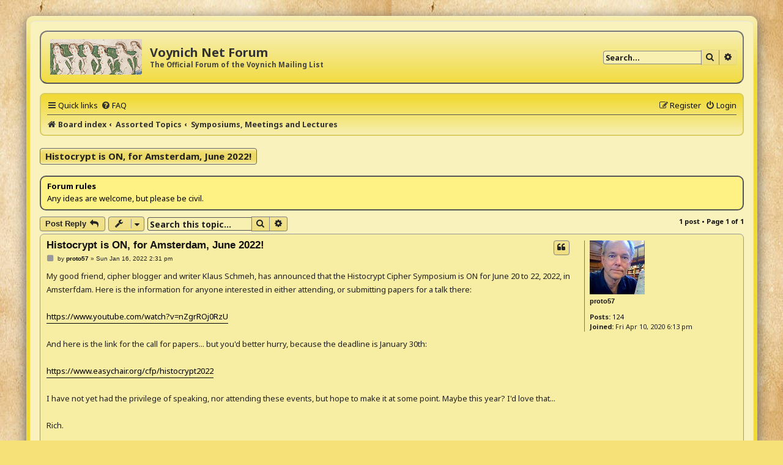

--- FILE ---
content_type: text/html; charset=UTF-8
request_url: https://voynich.net/forum/viewtopic.php?f=7&t=110&p=399&sid=b43df848d761bf105760c804a6f135a4
body_size: 4895
content:
<!DOCTYPE html>
<html dir="ltr" lang="en-gb">
<head>
<meta charset="utf-8" />
<meta http-equiv="X-UA-Compatible" content="IE=edge">
<meta name="viewport" content="width=device-width, initial-scale=1" />

<title>Histocrypt is ON, for Amsterdam, June 2022! - Voynich Net Forum</title>

	<link rel="alternate" type="application/atom+xml" title="Feed - Voynich Net Forum" href="/forum/app.php/feed?sid=065667a25606010c9122210576de3983">			<link rel="alternate" type="application/atom+xml" title="Feed - New Topics" href="/forum/app.php/feed/topics?sid=065667a25606010c9122210576de3983">		<link rel="alternate" type="application/atom+xml" title="Feed - Forum - Symposiums, Meetings and Lectures" href="/forum/app.php/feed/forum/7?sid=065667a25606010c9122210576de3983">	<link rel="alternate" type="application/atom+xml" title="Feed - Topic - Histocrypt is ON, for Amsterdam, June 2022!" href="/forum/app.php/feed/topic/110?sid=065667a25606010c9122210576de3983">	
	<link rel="canonical" href="https://voynich.net/forum/viewtopic.php?t=110">

<!--
	phpBB style name: ProsilverHiFiKabin
	Based on style:   prosilver (this is the default phpBB3 style)
	Original author:  Tom Beddard ( http://www.subBlue.com/ )
	Modified by:      Tastenplayer ( https://www.phpbb-skins-by.koliofotis.ch/ )
	Font Noto-Sans:   Copyright Google Principal design ( https://fonts.google.com/specimen/Noto+Sans/ ) under Apache License, Version 2.0
-->


<link href="./styles/prosilver/theme/normalize.css?assets_version=10" rel="stylesheet">
<link href="./styles/prosilver/theme/base.css?assets_version=10" rel="stylesheet">
<link href="./styles/prosilver/theme/utilities.css?assets_version=10" rel="stylesheet">
<link href="./styles/prosilver/theme/common.css?assets_version=10" rel="stylesheet">
<link href="./styles/prosilver/theme/links.css?assets_version=10" rel="stylesheet">
<link href="./styles/prosilver/theme/content.css?assets_version=10" rel="stylesheet">
<link href="./styles/prosilver/theme/buttons.css?assets_version=10" rel="stylesheet">
<link href="./styles/prosilver/theme/cp.css?assets_version=10" rel="stylesheet">
<link href="./styles/prosilver/theme/forms.css?assets_version=10" rel="stylesheet">
<link href="./styles/prosilver/theme/icons.css?assets_version=10" rel="stylesheet">
<link href="./styles/prosilver/theme/responsive.css?assets_version=10" rel="stylesheet">

<link href="./assets/css/font-awesome.min.css?assets_version=10" rel="stylesheet">
<link href="./styles/ProsilverHiFiKabin/theme/stylesheet.css?assets_version=10" rel="stylesheet">
<link href="./styles/prosilver/theme/en/stylesheet.css?assets_version=10" rel="stylesheet">
<link href="https://fonts.googleapis.com/css?family=Noto+Sans:400,400i,700,700i&amp;display=swap&amp;subset=cyrillic,cyrillic-ext,devanagari,greek,greek-ext,latin-ext" rel="stylesheet"> 




<!--[if lte IE 9]>
	<link href="./styles/prosilver/theme/tweaks.css?assets_version=10" rel="stylesheet">
<![endif]-->





</head>
<body id="phpbb" class="nojs notouch section-viewtopic ltr ">


<div class="wrap_border">

<div id="wrap" class="wrap">
	<a id="top" class="top-anchor" accesskey="t"></a>
	<div id="page-header">
		<div class="headerbar" role="banner">
					<div class="inner">

			<div id="site-description" class="site-description">
				<a id="logo" class="logo" href="./index.php?sid=065667a25606010c9122210576de3983" title="Board index">
					<span class="site_logo"></span>
				</a>
				<h1>Voynich Net Forum</h1>
				<p>The Official Forum of the Voynich Mailing List</p>
				<p class="skiplink"><a href="#start_here">Skip to content</a></p>
			</div>

									<div id="search-box" class="search-box search-header" role="search">
				<form action="./search.php?sid=065667a25606010c9122210576de3983" method="get" id="search">
				<fieldset>
					<input name="keywords" id="keywords" type="search" maxlength="128" title="Search for keywords" class="inputbox search tiny" size="20" value="" placeholder="Search…" />
					<button class="button button-search" type="submit" title="Search">
						<i class="icon fa-search fa-fw" aria-hidden="true"></i><span class="sr-only">Search</span>
					</button>
					<a href="./search.php?sid=065667a25606010c9122210576de3983" class="button button-search-end" title="Advanced search">
						<i class="icon fa-cog fa-fw" aria-hidden="true"></i><span class="sr-only">Advanced search</span>
					</a>
					<input type="hidden" name="sid" value="065667a25606010c9122210576de3983" />

				</fieldset>
				</form>
			</div>
						
			</div>
					</div>
				<div class="navbar" role="navigation">
	<div class="inner">

	<ul id="nav-main" class="nav-main linklist" role="menubar">

		<li id="quick-links" class="quick-links dropdown-container responsive-menu" data-skip-responsive="true">
			<a href="#" class="dropdown-trigger">
				<i class="icon fa-bars fa-fw" aria-hidden="true"></i><span>Quick links</span>
			</a>
			<div class="dropdown">
				<div class="pointer"><div class="pointer-inner"></div></div>
				<ul class="dropdown-contents" role="menu">
					
											<li class="separator"></li>
																									<li>
								<a href="./search.php?search_id=unanswered&amp;sid=065667a25606010c9122210576de3983" role="menuitem">
									<i class="icon fa-reply fa-fw icon-lightblack" aria-hidden="true"></i><span>Unanswered topics</span>
								</a>
							</li>
							<li>
								<a href="./search.php?search_id=active_topics&amp;sid=065667a25606010c9122210576de3983" role="menuitem">
									<i class="icon fa-folder fa-fw icon-lightblack" aria-hidden="true"></i><span>Active topics</span>
								</a>
							</li>
							<li class="separator"></li>
							<li>
								<a href="./search.php?sid=065667a25606010c9122210576de3983" role="menuitem">
									<i class="icon fa-search fa-fw icon-lightblack" aria-hidden="true"></i><span>Search</span>
								</a>
							</li>
					
										<li class="separator"></li>

									</ul>
			</div>
		</li>

				<li data-skip-responsive="true">
			<a href="/forum/app.php/help/faq?sid=065667a25606010c9122210576de3983" rel="help" title="Frequently Asked Questions" role="menuitem">
				<i class="icon fa-question-circle fa-fw" aria-hidden="true"></i><span>FAQ</span>
			</a>
		</li>
						
			<li class="rightside"  data-skip-responsive="true">
			<a href="./ucp.php?mode=login&amp;redirect=viewtopic.php%3Ff%3D7%26p%3D399%26t%3D110&amp;sid=065667a25606010c9122210576de3983" title="Login" accesskey="x" role="menuitem">
				<i class="icon fa-power-off fa-fw" aria-hidden="true"></i><span>Login</span>
			</a>
		</li>
					<li class="rightside" data-skip-responsive="true">
				<a href="./ucp.php?mode=register&amp;sid=065667a25606010c9122210576de3983" role="menuitem">
					<i class="icon fa-pencil-square-o  fa-fw" aria-hidden="true"></i><span>Register</span>
				</a>
			</li>
						</ul>

	<ul id="nav-breadcrumbs" class="nav-breadcrumbs linklist navlinks" role="menubar">
								<li class="breadcrumbs" itemscope itemtype="http://schema.org/BreadcrumbList">
										<span class="crumb"  itemtype="http://schema.org/ListItem" itemprop="itemListElement" itemscope><a href="./index.php?sid=065667a25606010c9122210576de3983" itemtype="https://schema.org/Thing" itemscope itemprop="item" accesskey="h" data-navbar-reference="index"><i class="icon fa-home fa-fw"></i><span itemprop="name">Board index</span></a><meta itemprop="position" content="1" /></span>

																			<span class="crumb"  itemtype="http://schema.org/ListItem" itemprop="itemListElement" itemscope data-forum-id="13"><a href="./viewforum.php?f=13&amp;sid=065667a25606010c9122210576de3983" itemtype="https://schema.org/Thing" itemscope itemprop="item"><span itemprop="name">Assorted Topics</span></a><meta itemprop="position" content="2" /></span>
																							<span class="crumb"  itemtype="http://schema.org/ListItem" itemprop="itemListElement" itemscope data-forum-id="7"><a href="./viewforum.php?f=7&amp;sid=065667a25606010c9122210576de3983" itemtype="https://schema.org/Thing" itemscope itemprop="item"><span itemprop="name">Symposiums, Meetings and Lectures</span></a><meta itemprop="position" content="3" /></span>
												</li>
		
					<li class="rightside responsive-search">
				<a href="./search.php?sid=065667a25606010c9122210576de3983" title="View the advanced search options" role="menuitem">
					<i class="icon fa-search fa-fw" aria-hidden="true"></i><span class="sr-only">Search</span>
				</a>
			</li>
			</ul>

	</div>
</div>
	</div>

	
	<a id="start_here" class="anchor"></a>
	<div id="page-body" class="page-body" role="main">
		
		
<h2 class="topic-title"><a href="./viewtopic.php?f=7&amp;t=110&amp;sid=065667a25606010c9122210576de3983">Histocrypt is ON, for Amsterdam, June 2022!</a></h2>
<!-- NOTE: remove the style="display: none" when you want to have the forum description on the topic body -->


	<div class="rules">
		<div class="inner">

					<strong>Forum rules</strong><br />
			Any ideas are welcome, but please be civil.
		
		</div>
	</div>

<div class="action-bar bar-top">
	
			<a href="./posting.php?mode=reply&amp;f=7&amp;t=110&amp;sid=065667a25606010c9122210576de3983" class="button" title="Post a reply">
							<span>Post Reply</span> <i class="icon fa-reply fa-fw" aria-hidden="true"></i>
					</a>
	
			<div class="dropdown-container dropdown-button-control topic-tools">
		<span title="Topic tools" class="button button-secondary dropdown-trigger dropdown-select">
			<i class="icon fa-wrench fa-fw" aria-hidden="true"></i>
			<span class="caret"><i class="icon fa-sort-down fa-fw" aria-hidden="true"></i></span>
		</span>
		<div class="dropdown">
			<div class="pointer"><div class="pointer-inner"></div></div>
			<ul class="dropdown-contents">
																												<li>
					<a href="./viewtopic.php?f=7&amp;t=110&amp;sid=065667a25606010c9122210576de3983&amp;view=print" title="Print view" accesskey="p">
						<i class="icon fa-print fa-fw" aria-hidden="true"></i><span>Print view</span>
					</a>
				</li>
											</ul>
		</div>
	</div>
	
			<div class="search-box" role="search">
			<form method="get" id="topic-search" action="./search.php?sid=065667a25606010c9122210576de3983">
			<fieldset>
				<input class="inputbox search tiny"  type="search" name="keywords" id="search_keywords" size="20" placeholder="Search this topic…" />
				<button class="button button-search" type="submit" title="Search">
					<i class="icon fa-search fa-fw" aria-hidden="true"></i><span class="sr-only">Search</span>
				</button>
				<a href="./search.php?sid=065667a25606010c9122210576de3983" class="button button-search-end" title="Advanced search">
					<i class="icon fa-cog fa-fw" aria-hidden="true"></i><span class="sr-only">Advanced search</span>
				</a>
				<input type="hidden" name="t" value="110" />
<input type="hidden" name="sf" value="msgonly" />
<input type="hidden" name="sid" value="065667a25606010c9122210576de3983" />

			</fieldset>
			</form>
		</div>
	
			<div class="pagination">
			1 post
							&bull; Page <strong>1</strong> of <strong>1</strong>
					</div>
		</div>




			<div id="p399" class="post has-profile bg2">
		<div class="inner">

		<dl class="postprofile" id="profile399">
			<dt class="no-profile-rank has-avatar">
				<div class="avatar-container">
																<a href="./memberlist.php?mode=viewprofile&amp;u=49&amp;sid=065667a25606010c9122210576de3983" class="avatar"><img class="avatar" src="./download/file.php?avatar=49_1592220960.jpg" width="90" height="88" alt="User avatar" /></a>														</div>
								<a href="./memberlist.php?mode=viewprofile&amp;u=49&amp;sid=065667a25606010c9122210576de3983" class="username">proto57</a>							</dt>

									
		<dd class="profile-posts"><strong>Posts:</strong> <a href="./search.php?author_id=49&amp;sr=posts&amp;sid=065667a25606010c9122210576de3983">124</a></dd>		<dd class="profile-joined"><strong>Joined:</strong> Fri Apr 10, 2020 6:13 pm</dd>		
		
						
						
		</dl>

		<div class="postbody">
						<div id="post_content399">

						<h3 class="first"><a href="./viewtopic.php?p=399&amp;sid=065667a25606010c9122210576de3983#p399">Histocrypt is ON, for Amsterdam, June 2022!</a></h3>

													<ul class="post-buttons">
																																									<li>
							<a href="./posting.php?mode=quote&amp;f=7&amp;p=399&amp;sid=065667a25606010c9122210576de3983" title="Reply with quote" class="button button-icon-only">
								<i class="icon fa-quote-left fa-fw" aria-hidden="true"></i><span class="sr-only">Quote</span>
							</a>
						</li>
														</ul>
							
						<p class="author">
									<a class="unread" href="./viewtopic.php?p=399&amp;sid=065667a25606010c9122210576de3983#p399" title="Post">
						<i class="icon fa-square fa-fw icon-lightgray icon-ms" aria-hidden="true"></i><span class="sr-only">Post</span>
					</a>
								<span class="responsive-hide">by <strong><a href="./memberlist.php?mode=viewprofile&amp;u=49&amp;sid=065667a25606010c9122210576de3983" class="username">proto57</a></strong> &raquo; </span><time datetime="2022-01-16T19:31:50+00:00">Sun Jan 16, 2022 2:31 pm</time>
			</p>
			
			
			
			<div class="content">My good friend, cipher blogger and writer Klaus Schmeh, has announced that the Histocrypt Cipher Symposium is ON for June 20 to 22, 2022, in Amsterfdam. Here is the information for anyone interested in either attending, or submitting papers for a talk there: <br>
<br>
<a href="https://www.youtube.com/watch?v=nZgrROj0RzU" class="postlink">https://www.youtube.com/watch?v=nZgrROj0RzU</a><br>
<br>
And here is the link for the call for papers... but you'd better hurry, because the deadline is January 30th: <br>
<br>
<a href="https://www.easychair.org/cfp/histocrypt2022" class="postlink">https://www.easychair.org/cfp/histocrypt2022</a><br>
<br>
I have not yet had the privilege of speaking, nor attending these events, but hope to make it at some point. Maybe this year? I'd love that... <br>
<br>
Rich.</div>

			
			
									
									<div id="sig399" class="signature"><span style="font-size:150%;line-height:116%"><em class="text-italics"><span style="color:#BF8000">"Man is the measure of all things: What is, that it is; what is not, that it is not"- Protagoras</span></em></span></div>
						</div>

		</div>

				<div class="back2top">
						<a href="#top" class="top" title="Top">
				<i class="icon fa-chevron-circle-up fa-fw icon-gray" aria-hidden="true"></i>
				<span class="sr-only">Top</span>
			</a>
					</div>
		
		</div>
	</div>

	<hr class="divider" />
	

	<div class="action-bar bar-bottom">
	
			<a href="./posting.php?mode=reply&amp;f=7&amp;t=110&amp;sid=065667a25606010c9122210576de3983" class="button" title="Post a reply">
							<span>Post Reply</span> <i class="icon fa-reply fa-fw" aria-hidden="true"></i>
					</a>
		
		<div class="dropdown-container dropdown-button-control topic-tools">
		<span title="Topic tools" class="button button-secondary dropdown-trigger dropdown-select">
			<i class="icon fa-wrench fa-fw" aria-hidden="true"></i>
			<span class="caret"><i class="icon fa-sort-down fa-fw" aria-hidden="true"></i></span>
		</span>
		<div class="dropdown">
			<div class="pointer"><div class="pointer-inner"></div></div>
			<ul class="dropdown-contents">
																												<li>
					<a href="./viewtopic.php?f=7&amp;t=110&amp;sid=065667a25606010c9122210576de3983&amp;view=print" title="Print view" accesskey="p">
						<i class="icon fa-print fa-fw" aria-hidden="true"></i><span>Print view</span>
					</a>
				</li>
											</ul>
		</div>
	</div>

	
	
	
			<div class="pagination">
			1 post
							&bull; Page <strong>1</strong> of <strong>1</strong>
					</div>
	</div>


<div class="action-bar actions-jump">
		<p class="jumpbox-return">
		<a href="./viewforum.php?f=7&amp;sid=065667a25606010c9122210576de3983" class="left-box arrow-left" accesskey="r">
			<i class="icon fa-angle-left fa-fw icon-black" aria-hidden="true"></i><span>Return to “Symposiums, Meetings and Lectures”</span>
		</a>
	</p>
	
		<div class="jumpbox dropdown-container dropdown-container-right dropdown-up dropdown-left dropdown-button-control" id="jumpbox">
			<span title="Jump to" class="button button-secondary dropdown-trigger dropdown-select">
				<span>Jump to</span>
				<span class="caret"><i class="icon fa-sort-down fa-fw" aria-hidden="true"></i></span>
			</span>
		<div class="dropdown">
			<div class="pointer"><div class="pointer-inner"></div></div>
			<ul class="dropdown-contents">
																				<li><a href="./viewforum.php?f=1&amp;sid=065667a25606010c9122210576de3983" class="jumpbox-cat-link"> <span> Research</span></a></li>
																<li><a href="./viewforum.php?f=2&amp;sid=065667a25606010c9122210576de3983" class="jumpbox-sub-link"><span class="spacer"></span> <span>&#8627; &nbsp; Imagery</span></a></li>
																<li><a href="./viewforum.php?f=3&amp;sid=065667a25606010c9122210576de3983" class="jumpbox-sub-link"><span class="spacer"></span> <span>&#8627; &nbsp; Forensics</span></a></li>
																<li><a href="./viewforum.php?f=4&amp;sid=065667a25606010c9122210576de3983" class="jumpbox-sub-link"><span class="spacer"></span> <span>&#8627; &nbsp; Translations, Decipherment &amp; Decoding</span></a></li>
																<li><a href="./viewforum.php?f=5&amp;sid=065667a25606010c9122210576de3983" class="jumpbox-sub-link"><span class="spacer"></span> <span>&#8627; &nbsp; Provenance</span></a></li>
																<li><a href="./viewforum.php?f=14&amp;sid=065667a25606010c9122210576de3983" class="jumpbox-sub-link"><span class="spacer"></span> <span>&#8627; &nbsp; Theories, Hypothesese, Ideas</span></a></li>
																<li><a href="./viewforum.php?f=15&amp;sid=065667a25606010c9122210576de3983" class="jumpbox-sub-link"><span class="spacer"></span> <span>&#8627; &nbsp; Voynichese</span></a></li>
																<li><a href="./viewforum.php?f=17&amp;sid=065667a25606010c9122210576de3983" class="jumpbox-sub-link"><span class="spacer"></span> <span>&#8627; &nbsp; Voynich &amp; Related Links</span></a></li>
																<li><a href="./viewforum.php?f=13&amp;sid=065667a25606010c9122210576de3983" class="jumpbox-cat-link"> <span> Assorted Topics</span></a></li>
																<li><a href="./viewforum.php?f=10&amp;sid=065667a25606010c9122210576de3983" class="jumpbox-sub-link"><span class="spacer"></span> <span>&#8627; &nbsp; Voynich &amp; Other Chat</span></a></li>
																<li><a href="./viewforum.php?f=11&amp;sid=065667a25606010c9122210576de3983" class="jumpbox-sub-link"><span class="spacer"></span><span class="spacer"></span> <span>&#8627; &nbsp; Introduce Yourself</span></a></li>
																<li><a href="./viewforum.php?f=12&amp;sid=065667a25606010c9122210576de3983" class="jumpbox-sub-link"><span class="spacer"></span><span class="spacer"></span> <span>&#8627; &nbsp; On and Off Topic Discussion Forum</span></a></li>
																<li><a href="./viewforum.php?f=6&amp;sid=065667a25606010c9122210576de3983" class="jumpbox-sub-link"><span class="spacer"></span> <span>&#8627; &nbsp; Voynich News</span></a></li>
																<li><a href="./viewforum.php?f=7&amp;sid=065667a25606010c9122210576de3983" class="jumpbox-sub-link"><span class="spacer"></span> <span>&#8627; &nbsp; Symposiums, Meetings and Lectures</span></a></li>
																<li><a href="./viewforum.php?f=8&amp;sid=065667a25606010c9122210576de3983" class="jumpbox-sub-link"><span class="spacer"></span> <span>&#8627; &nbsp; Books</span></a></li>
											</ul>
		</div>
	</div>

	</div>


			</div>


<div id="page-footer" class="page-footer" role="contentinfo">
	<div class="navbar" role="navigation">
	<div class="inner">

	<ul id="nav-footer" class="nav-footer linklist" role="menubar">
		<li class="breadcrumbs">
									<span class="crumb"><a href="./index.php?sid=065667a25606010c9122210576de3983" data-navbar-reference="index"><i class="icon fa-home fa-fw" aria-hidden="true"></i><span>Board index</span></a></span>					</li>
		
				<li class="rightside"><i class="icon fa-clock-o fa-fw" aria-hidden="true"></i>All times are <span title="America/New York">UTC-05:00</span></li>	
							<li class="rightside">
				<a href="./ucp.php?mode=delete_cookies&amp;sid=065667a25606010c9122210576de3983" data-ajax="true" data-refresh="true" role="menuitem">
					<i class="icon fa-trash fa-fw" aria-hidden="true"></i><span>Delete cookies</span>
				</a>
			</li>
																<li class="rightside" data-last-responsive="true">
				<a href="./memberlist.php?mode=contactadmin&amp;sid=065667a25606010c9122210576de3983" role="menuitem">
					<i class="icon fa-envelope fa-fw" aria-hidden="true"></i><span>Contact us</span>
				</a>
			</li>
			</ul>

	</div>
</div>

	<div class="copyright">
				<p class="footer-row" role="menu">
			<span class="footer-copyright">Powered by <a href="https://www.phpbb.com/">phpBB</a>&reg; Forum Software &copy; phpBB Limited</span>
		</p>
				<p class="footer-row" role="menu">
			ProsilverHiFiKabin by <a href="https://www.phpbb-skins-by.koliofotis.ch/">Tastenplayer</a> 
		</p>
				<p class="footer-row" role="menu">
			<a class="footer-link" href="./ucp.php?mode=privacy&amp;sid=065667a25606010c9122210576de3983" title="Privacy" role="menuitem">
				<span class="footer-link-text">Privacy</span>
			</a>
			|
			<a class="footer-link" href="./ucp.php?mode=terms&amp;sid=065667a25606010c9122210576de3983" title="Terms" role="menuitem">
				<span class="footer-link-text">Terms</span>
			</a>
		</p>
					</div>

	<div id="darkenwrapper" class="darkenwrapper" data-ajax-error-title="AJAX error" data-ajax-error-text="Something went wrong when processing your request." data-ajax-error-text-abort="User aborted request." data-ajax-error-text-timeout="Your request timed out; please try again." data-ajax-error-text-parsererror="Something went wrong with the request and the server returned an invalid reply.">
		<div id="darken" class="darken">&nbsp;</div>
	</div>

	<div id="phpbb_alert" class="phpbb_alert" data-l-err="Error" data-l-timeout-processing-req="Request timed out.">
		<a href="#" class="alert_close">
			<i class="icon fa-times-circle fa-fw" aria-hidden="true"></i>
		</a>
		<h3 class="alert_title">&nbsp;</h3><p class="alert_text"></p>
	</div>
	<div id="phpbb_confirm" class="phpbb_alert">
		<a href="#" class="alert_close">
			<i class="icon fa-times-circle fa-fw" aria-hidden="true"></i>
		</a>
		<div class="alert_text"></div>
	</div>
</div>

</div>
</div> <!-- end wrap_border -->

<div>
	<a id="bottom" class="anchor" accesskey="z"></a>
	</div>

<script src="./assets/javascript/jquery-3.4.1.min.js?assets_version=10"></script>
<script src="./assets/javascript/core.js?assets_version=10"></script>



<script src="./styles/prosilver/template/forum_fn.js?assets_version=10"></script>
<script src="./styles/prosilver/template/ajax.js?assets_version=10"></script>



</body>
</html>
